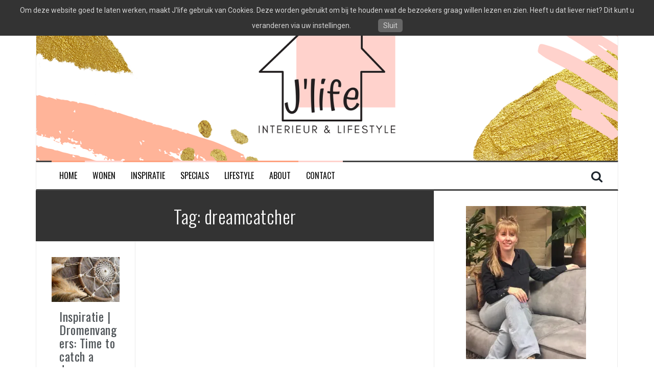

--- FILE ---
content_type: text/html; charset=UTF-8
request_url: https://www.jlife.nl/tag/dreamcatcher/
body_size: 66527
content:
<!DOCTYPE html>
<html lang="nl-NL">
<head>
<meta charset="UTF-8">
<meta name="viewport" content="width=device-width, initial-scale=1">
<link rel="profile" href="https://gmpg.org/xfn/11">
<link rel="pingback" href="https://www.jlife.nl/xmlrpc.php">

<meta name='robots' content='index, follow, max-image-preview:large, max-snippet:-1, max-video-preview:-1' />
	<style>img:is([sizes="auto" i], [sizes^="auto," i]) { contain-intrinsic-size: 3000px 1500px }</style>
	
	<!-- This site is optimized with the Yoast SEO plugin v26.8 - https://yoast.com/product/yoast-seo-wordpress/ -->
	<title>dreamcatcher Archieven -</title>
	<link rel="canonical" href="https://www.jlife.nl/tag/dreamcatcher/" />
	<meta property="og:locale" content="nl_NL" />
	<meta property="og:type" content="article" />
	<meta property="og:title" content="dreamcatcher Archieven -" />
	<meta property="og:url" content="https://www.jlife.nl/tag/dreamcatcher/" />
	<meta name="twitter:card" content="summary_large_image" />
	<meta name="twitter:site" content="@jlifeblog" />
	<script type="application/ld+json" class="yoast-schema-graph">{"@context":"https://schema.org","@graph":[{"@type":"CollectionPage","@id":"https://www.jlife.nl/tag/dreamcatcher/","url":"https://www.jlife.nl/tag/dreamcatcher/","name":"dreamcatcher Archieven -","isPartOf":{"@id":"https://www.jlife.nl/#website"},"primaryImageOfPage":{"@id":"https://www.jlife.nl/tag/dreamcatcher/#primaryimage"},"image":{"@id":"https://www.jlife.nl/tag/dreamcatcher/#primaryimage"},"thumbnailUrl":"https://i0.wp.com/www.jlife.nl/wp-content/uploads/2016/07/dreamcatcher.jpg?fit=717%2C472&ssl=1","breadcrumb":{"@id":"https://www.jlife.nl/tag/dreamcatcher/#breadcrumb"},"inLanguage":"nl-NL"},{"@type":"ImageObject","inLanguage":"nl-NL","@id":"https://www.jlife.nl/tag/dreamcatcher/#primaryimage","url":"https://i0.wp.com/www.jlife.nl/wp-content/uploads/2016/07/dreamcatcher.jpg?fit=717%2C472&ssl=1","contentUrl":"https://i0.wp.com/www.jlife.nl/wp-content/uploads/2016/07/dreamcatcher.jpg?fit=717%2C472&ssl=1","width":717,"height":472},{"@type":"BreadcrumbList","@id":"https://www.jlife.nl/tag/dreamcatcher/#breadcrumb","itemListElement":[{"@type":"ListItem","position":1,"name":"Home","item":"https://www.jlife.nl/"},{"@type":"ListItem","position":2,"name":"dreamcatcher"}]},{"@type":"WebSite","@id":"https://www.jlife.nl/#website","url":"https://www.jlife.nl/","name":"","description":"","potentialAction":[{"@type":"SearchAction","target":{"@type":"EntryPoint","urlTemplate":"https://www.jlife.nl/?s={search_term_string}"},"query-input":{"@type":"PropertyValueSpecification","valueRequired":true,"valueName":"search_term_string"}}],"inLanguage":"nl-NL"}]}</script>
	<!-- / Yoast SEO plugin. -->


<link rel='dns-prefetch' href='//secure.gravatar.com' />
<link rel='dns-prefetch' href='//stats.wp.com' />
<link rel='dns-prefetch' href='//fonts.googleapis.com' />
<link rel='dns-prefetch' href='//cdn.openshareweb.com' />
<link rel='dns-prefetch' href='//cdn.shareaholic.net' />
<link rel='dns-prefetch' href='//www.shareaholic.net' />
<link rel='dns-prefetch' href='//analytics.shareaholic.com' />
<link rel='dns-prefetch' href='//recs.shareaholic.com' />
<link rel='dns-prefetch' href='//partner.shareaholic.com' />
<link rel='dns-prefetch' href='//v0.wordpress.com' />
<link rel='dns-prefetch' href='//widgets.wp.com' />
<link rel='dns-prefetch' href='//s0.wp.com' />
<link rel='dns-prefetch' href='//0.gravatar.com' />
<link rel='dns-prefetch' href='//1.gravatar.com' />
<link rel='dns-prefetch' href='//2.gravatar.com' />
<link rel='preconnect' href='//i0.wp.com' />
<link rel='preconnect' href='//c0.wp.com' />
<link rel="alternate" type="application/rss+xml" title=" &raquo; feed" href="https://www.jlife.nl/feed/" />
<link rel="alternate" type="application/rss+xml" title=" &raquo; reacties feed" href="https://www.jlife.nl/comments/feed/" />
<link rel="alternate" type="application/rss+xml" title=" &raquo; dreamcatcher tag feed" href="https://www.jlife.nl/tag/dreamcatcher/feed/" />
<!-- Shareaholic - https://www.shareaholic.com -->
<link rel='preload' href='//cdn.shareaholic.net/assets/pub/shareaholic.js' as='script'/>
<script data-no-minify='1' data-cfasync='false'>
_SHR_SETTINGS = {"endpoints":{"local_recs_url":"https:\/\/www.jlife.nl\/wp-admin\/admin-ajax.php?action=shareaholic_permalink_related","ajax_url":"https:\/\/www.jlife.nl\/wp-admin\/admin-ajax.php","share_counts_url":"https:\/\/www.jlife.nl\/wp-admin\/admin-ajax.php?action=shareaholic_share_counts_api"},"site_id":"28d9ab6c886b5294b58734289f96e555"};
</script>
<script data-no-minify='1' data-cfasync='false' src='//cdn.shareaholic.net/assets/pub/shareaholic.js' data-shr-siteid='28d9ab6c886b5294b58734289f96e555' async ></script>

<!-- Shareaholic Content Tags -->
<meta name='shareaholic:language' content='nl-NL' />
<meta name='shareaholic:article_visibility' content='private' />
<meta name='shareaholic:site_id' content='28d9ab6c886b5294b58734289f96e555' />
<meta name='shareaholic:wp_version' content='9.7.13' />

<!-- Shareaholic Content Tags End -->
		<!-- This site uses the Google Analytics by ExactMetrics plugin v8.11.1 - Using Analytics tracking - https://www.exactmetrics.com/ -->
		<!-- Opmerking: ExactMetrics is momenteel niet geconfigureerd op deze site. De site eigenaar moet authenticeren met Google Analytics in de ExactMetrics instellingen scherm. -->
					<!-- No tracking code set -->
				<!-- / Google Analytics by ExactMetrics -->
		<script type="text/javascript">
/* <![CDATA[ */
window._wpemojiSettings = {"baseUrl":"https:\/\/s.w.org\/images\/core\/emoji\/16.0.1\/72x72\/","ext":".png","svgUrl":"https:\/\/s.w.org\/images\/core\/emoji\/16.0.1\/svg\/","svgExt":".svg","source":{"concatemoji":"https:\/\/www.jlife.nl\/wp-includes\/js\/wp-emoji-release.min.js?ver=6.8.3"}};
/*! This file is auto-generated */
!function(s,n){var o,i,e;function c(e){try{var t={supportTests:e,timestamp:(new Date).valueOf()};sessionStorage.setItem(o,JSON.stringify(t))}catch(e){}}function p(e,t,n){e.clearRect(0,0,e.canvas.width,e.canvas.height),e.fillText(t,0,0);var t=new Uint32Array(e.getImageData(0,0,e.canvas.width,e.canvas.height).data),a=(e.clearRect(0,0,e.canvas.width,e.canvas.height),e.fillText(n,0,0),new Uint32Array(e.getImageData(0,0,e.canvas.width,e.canvas.height).data));return t.every(function(e,t){return e===a[t]})}function u(e,t){e.clearRect(0,0,e.canvas.width,e.canvas.height),e.fillText(t,0,0);for(var n=e.getImageData(16,16,1,1),a=0;a<n.data.length;a++)if(0!==n.data[a])return!1;return!0}function f(e,t,n,a){switch(t){case"flag":return n(e,"\ud83c\udff3\ufe0f\u200d\u26a7\ufe0f","\ud83c\udff3\ufe0f\u200b\u26a7\ufe0f")?!1:!n(e,"\ud83c\udde8\ud83c\uddf6","\ud83c\udde8\u200b\ud83c\uddf6")&&!n(e,"\ud83c\udff4\udb40\udc67\udb40\udc62\udb40\udc65\udb40\udc6e\udb40\udc67\udb40\udc7f","\ud83c\udff4\u200b\udb40\udc67\u200b\udb40\udc62\u200b\udb40\udc65\u200b\udb40\udc6e\u200b\udb40\udc67\u200b\udb40\udc7f");case"emoji":return!a(e,"\ud83e\udedf")}return!1}function g(e,t,n,a){var r="undefined"!=typeof WorkerGlobalScope&&self instanceof WorkerGlobalScope?new OffscreenCanvas(300,150):s.createElement("canvas"),o=r.getContext("2d",{willReadFrequently:!0}),i=(o.textBaseline="top",o.font="600 32px Arial",{});return e.forEach(function(e){i[e]=t(o,e,n,a)}),i}function t(e){var t=s.createElement("script");t.src=e,t.defer=!0,s.head.appendChild(t)}"undefined"!=typeof Promise&&(o="wpEmojiSettingsSupports",i=["flag","emoji"],n.supports={everything:!0,everythingExceptFlag:!0},e=new Promise(function(e){s.addEventListener("DOMContentLoaded",e,{once:!0})}),new Promise(function(t){var n=function(){try{var e=JSON.parse(sessionStorage.getItem(o));if("object"==typeof e&&"number"==typeof e.timestamp&&(new Date).valueOf()<e.timestamp+604800&&"object"==typeof e.supportTests)return e.supportTests}catch(e){}return null}();if(!n){if("undefined"!=typeof Worker&&"undefined"!=typeof OffscreenCanvas&&"undefined"!=typeof URL&&URL.createObjectURL&&"undefined"!=typeof Blob)try{var e="postMessage("+g.toString()+"("+[JSON.stringify(i),f.toString(),p.toString(),u.toString()].join(",")+"));",a=new Blob([e],{type:"text/javascript"}),r=new Worker(URL.createObjectURL(a),{name:"wpTestEmojiSupports"});return void(r.onmessage=function(e){c(n=e.data),r.terminate(),t(n)})}catch(e){}c(n=g(i,f,p,u))}t(n)}).then(function(e){for(var t in e)n.supports[t]=e[t],n.supports.everything=n.supports.everything&&n.supports[t],"flag"!==t&&(n.supports.everythingExceptFlag=n.supports.everythingExceptFlag&&n.supports[t]);n.supports.everythingExceptFlag=n.supports.everythingExceptFlag&&!n.supports.flag,n.DOMReady=!1,n.readyCallback=function(){n.DOMReady=!0}}).then(function(){return e}).then(function(){var e;n.supports.everything||(n.readyCallback(),(e=n.source||{}).concatemoji?t(e.concatemoji):e.wpemoji&&e.twemoji&&(t(e.twemoji),t(e.wpemoji)))}))}((window,document),window._wpemojiSettings);
/* ]]> */
</script>
<link rel='stylesheet' id='twb-open-sans-css' href='https://fonts.googleapis.com/css?family=Open+Sans%3A300%2C400%2C500%2C600%2C700%2C800&#038;display=swap&#038;ver=6.8.3' type='text/css' media='all' />
<link rel='stylesheet' id='twb-global-css' href='https://www.jlife.nl/wp-content/plugins/wd-instagram-feed/booster/assets/css/global.css?ver=1.0.0' type='text/css' media='all' />
<style id='wp-emoji-styles-inline-css' type='text/css'>

	img.wp-smiley, img.emoji {
		display: inline !important;
		border: none !important;
		box-shadow: none !important;
		height: 1em !important;
		width: 1em !important;
		margin: 0 0.07em !important;
		vertical-align: -0.1em !important;
		background: none !important;
		padding: 0 !important;
	}
</style>
<link rel='stylesheet' id='wp-block-library-css' href='https://c0.wp.com/c/6.8.3/wp-includes/css/dist/block-library/style.min.css' type='text/css' media='all' />
<style id='classic-theme-styles-inline-css' type='text/css'>
/*! This file is auto-generated */
.wp-block-button__link{color:#fff;background-color:#32373c;border-radius:9999px;box-shadow:none;text-decoration:none;padding:calc(.667em + 2px) calc(1.333em + 2px);font-size:1.125em}.wp-block-file__button{background:#32373c;color:#fff;text-decoration:none}
</style>
<link rel='stylesheet' id='mediaelement-css' href='https://c0.wp.com/c/6.8.3/wp-includes/js/mediaelement/mediaelementplayer-legacy.min.css' type='text/css' media='all' />
<link rel='stylesheet' id='wp-mediaelement-css' href='https://c0.wp.com/c/6.8.3/wp-includes/js/mediaelement/wp-mediaelement.min.css' type='text/css' media='all' />
<style id='jetpack-sharing-buttons-style-inline-css' type='text/css'>
.jetpack-sharing-buttons__services-list{display:flex;flex-direction:row;flex-wrap:wrap;gap:0;list-style-type:none;margin:5px;padding:0}.jetpack-sharing-buttons__services-list.has-small-icon-size{font-size:12px}.jetpack-sharing-buttons__services-list.has-normal-icon-size{font-size:16px}.jetpack-sharing-buttons__services-list.has-large-icon-size{font-size:24px}.jetpack-sharing-buttons__services-list.has-huge-icon-size{font-size:36px}@media print{.jetpack-sharing-buttons__services-list{display:none!important}}.editor-styles-wrapper .wp-block-jetpack-sharing-buttons{gap:0;padding-inline-start:0}ul.jetpack-sharing-buttons__services-list.has-background{padding:1.25em 2.375em}
</style>
<style id='global-styles-inline-css' type='text/css'>
:root{--wp--preset--aspect-ratio--square: 1;--wp--preset--aspect-ratio--4-3: 4/3;--wp--preset--aspect-ratio--3-4: 3/4;--wp--preset--aspect-ratio--3-2: 3/2;--wp--preset--aspect-ratio--2-3: 2/3;--wp--preset--aspect-ratio--16-9: 16/9;--wp--preset--aspect-ratio--9-16: 9/16;--wp--preset--color--black: #000000;--wp--preset--color--cyan-bluish-gray: #abb8c3;--wp--preset--color--white: #ffffff;--wp--preset--color--pale-pink: #f78da7;--wp--preset--color--vivid-red: #cf2e2e;--wp--preset--color--luminous-vivid-orange: #ff6900;--wp--preset--color--luminous-vivid-amber: #fcb900;--wp--preset--color--light-green-cyan: #7bdcb5;--wp--preset--color--vivid-green-cyan: #00d084;--wp--preset--color--pale-cyan-blue: #8ed1fc;--wp--preset--color--vivid-cyan-blue: #0693e3;--wp--preset--color--vivid-purple: #9b51e0;--wp--preset--gradient--vivid-cyan-blue-to-vivid-purple: linear-gradient(135deg,rgba(6,147,227,1) 0%,rgb(155,81,224) 100%);--wp--preset--gradient--light-green-cyan-to-vivid-green-cyan: linear-gradient(135deg,rgb(122,220,180) 0%,rgb(0,208,130) 100%);--wp--preset--gradient--luminous-vivid-amber-to-luminous-vivid-orange: linear-gradient(135deg,rgba(252,185,0,1) 0%,rgba(255,105,0,1) 100%);--wp--preset--gradient--luminous-vivid-orange-to-vivid-red: linear-gradient(135deg,rgba(255,105,0,1) 0%,rgb(207,46,46) 100%);--wp--preset--gradient--very-light-gray-to-cyan-bluish-gray: linear-gradient(135deg,rgb(238,238,238) 0%,rgb(169,184,195) 100%);--wp--preset--gradient--cool-to-warm-spectrum: linear-gradient(135deg,rgb(74,234,220) 0%,rgb(151,120,209) 20%,rgb(207,42,186) 40%,rgb(238,44,130) 60%,rgb(251,105,98) 80%,rgb(254,248,76) 100%);--wp--preset--gradient--blush-light-purple: linear-gradient(135deg,rgb(255,206,236) 0%,rgb(152,150,240) 100%);--wp--preset--gradient--blush-bordeaux: linear-gradient(135deg,rgb(254,205,165) 0%,rgb(254,45,45) 50%,rgb(107,0,62) 100%);--wp--preset--gradient--luminous-dusk: linear-gradient(135deg,rgb(255,203,112) 0%,rgb(199,81,192) 50%,rgb(65,88,208) 100%);--wp--preset--gradient--pale-ocean: linear-gradient(135deg,rgb(255,245,203) 0%,rgb(182,227,212) 50%,rgb(51,167,181) 100%);--wp--preset--gradient--electric-grass: linear-gradient(135deg,rgb(202,248,128) 0%,rgb(113,206,126) 100%);--wp--preset--gradient--midnight: linear-gradient(135deg,rgb(2,3,129) 0%,rgb(40,116,252) 100%);--wp--preset--font-size--small: 13px;--wp--preset--font-size--medium: 20px;--wp--preset--font-size--large: 36px;--wp--preset--font-size--x-large: 42px;--wp--preset--spacing--20: 0.44rem;--wp--preset--spacing--30: 0.67rem;--wp--preset--spacing--40: 1rem;--wp--preset--spacing--50: 1.5rem;--wp--preset--spacing--60: 2.25rem;--wp--preset--spacing--70: 3.38rem;--wp--preset--spacing--80: 5.06rem;--wp--preset--shadow--natural: 6px 6px 9px rgba(0, 0, 0, 0.2);--wp--preset--shadow--deep: 12px 12px 50px rgba(0, 0, 0, 0.4);--wp--preset--shadow--sharp: 6px 6px 0px rgba(0, 0, 0, 0.2);--wp--preset--shadow--outlined: 6px 6px 0px -3px rgba(255, 255, 255, 1), 6px 6px rgba(0, 0, 0, 1);--wp--preset--shadow--crisp: 6px 6px 0px rgba(0, 0, 0, 1);}:where(.is-layout-flex){gap: 0.5em;}:where(.is-layout-grid){gap: 0.5em;}body .is-layout-flex{display: flex;}.is-layout-flex{flex-wrap: wrap;align-items: center;}.is-layout-flex > :is(*, div){margin: 0;}body .is-layout-grid{display: grid;}.is-layout-grid > :is(*, div){margin: 0;}:where(.wp-block-columns.is-layout-flex){gap: 2em;}:where(.wp-block-columns.is-layout-grid){gap: 2em;}:where(.wp-block-post-template.is-layout-flex){gap: 1.25em;}:where(.wp-block-post-template.is-layout-grid){gap: 1.25em;}.has-black-color{color: var(--wp--preset--color--black) !important;}.has-cyan-bluish-gray-color{color: var(--wp--preset--color--cyan-bluish-gray) !important;}.has-white-color{color: var(--wp--preset--color--white) !important;}.has-pale-pink-color{color: var(--wp--preset--color--pale-pink) !important;}.has-vivid-red-color{color: var(--wp--preset--color--vivid-red) !important;}.has-luminous-vivid-orange-color{color: var(--wp--preset--color--luminous-vivid-orange) !important;}.has-luminous-vivid-amber-color{color: var(--wp--preset--color--luminous-vivid-amber) !important;}.has-light-green-cyan-color{color: var(--wp--preset--color--light-green-cyan) !important;}.has-vivid-green-cyan-color{color: var(--wp--preset--color--vivid-green-cyan) !important;}.has-pale-cyan-blue-color{color: var(--wp--preset--color--pale-cyan-blue) !important;}.has-vivid-cyan-blue-color{color: var(--wp--preset--color--vivid-cyan-blue) !important;}.has-vivid-purple-color{color: var(--wp--preset--color--vivid-purple) !important;}.has-black-background-color{background-color: var(--wp--preset--color--black) !important;}.has-cyan-bluish-gray-background-color{background-color: var(--wp--preset--color--cyan-bluish-gray) !important;}.has-white-background-color{background-color: var(--wp--preset--color--white) !important;}.has-pale-pink-background-color{background-color: var(--wp--preset--color--pale-pink) !important;}.has-vivid-red-background-color{background-color: var(--wp--preset--color--vivid-red) !important;}.has-luminous-vivid-orange-background-color{background-color: var(--wp--preset--color--luminous-vivid-orange) !important;}.has-luminous-vivid-amber-background-color{background-color: var(--wp--preset--color--luminous-vivid-amber) !important;}.has-light-green-cyan-background-color{background-color: var(--wp--preset--color--light-green-cyan) !important;}.has-vivid-green-cyan-background-color{background-color: var(--wp--preset--color--vivid-green-cyan) !important;}.has-pale-cyan-blue-background-color{background-color: var(--wp--preset--color--pale-cyan-blue) !important;}.has-vivid-cyan-blue-background-color{background-color: var(--wp--preset--color--vivid-cyan-blue) !important;}.has-vivid-purple-background-color{background-color: var(--wp--preset--color--vivid-purple) !important;}.has-black-border-color{border-color: var(--wp--preset--color--black) !important;}.has-cyan-bluish-gray-border-color{border-color: var(--wp--preset--color--cyan-bluish-gray) !important;}.has-white-border-color{border-color: var(--wp--preset--color--white) !important;}.has-pale-pink-border-color{border-color: var(--wp--preset--color--pale-pink) !important;}.has-vivid-red-border-color{border-color: var(--wp--preset--color--vivid-red) !important;}.has-luminous-vivid-orange-border-color{border-color: var(--wp--preset--color--luminous-vivid-orange) !important;}.has-luminous-vivid-amber-border-color{border-color: var(--wp--preset--color--luminous-vivid-amber) !important;}.has-light-green-cyan-border-color{border-color: var(--wp--preset--color--light-green-cyan) !important;}.has-vivid-green-cyan-border-color{border-color: var(--wp--preset--color--vivid-green-cyan) !important;}.has-pale-cyan-blue-border-color{border-color: var(--wp--preset--color--pale-cyan-blue) !important;}.has-vivid-cyan-blue-border-color{border-color: var(--wp--preset--color--vivid-cyan-blue) !important;}.has-vivid-purple-border-color{border-color: var(--wp--preset--color--vivid-purple) !important;}.has-vivid-cyan-blue-to-vivid-purple-gradient-background{background: var(--wp--preset--gradient--vivid-cyan-blue-to-vivid-purple) !important;}.has-light-green-cyan-to-vivid-green-cyan-gradient-background{background: var(--wp--preset--gradient--light-green-cyan-to-vivid-green-cyan) !important;}.has-luminous-vivid-amber-to-luminous-vivid-orange-gradient-background{background: var(--wp--preset--gradient--luminous-vivid-amber-to-luminous-vivid-orange) !important;}.has-luminous-vivid-orange-to-vivid-red-gradient-background{background: var(--wp--preset--gradient--luminous-vivid-orange-to-vivid-red) !important;}.has-very-light-gray-to-cyan-bluish-gray-gradient-background{background: var(--wp--preset--gradient--very-light-gray-to-cyan-bluish-gray) !important;}.has-cool-to-warm-spectrum-gradient-background{background: var(--wp--preset--gradient--cool-to-warm-spectrum) !important;}.has-blush-light-purple-gradient-background{background: var(--wp--preset--gradient--blush-light-purple) !important;}.has-blush-bordeaux-gradient-background{background: var(--wp--preset--gradient--blush-bordeaux) !important;}.has-luminous-dusk-gradient-background{background: var(--wp--preset--gradient--luminous-dusk) !important;}.has-pale-ocean-gradient-background{background: var(--wp--preset--gradient--pale-ocean) !important;}.has-electric-grass-gradient-background{background: var(--wp--preset--gradient--electric-grass) !important;}.has-midnight-gradient-background{background: var(--wp--preset--gradient--midnight) !important;}.has-small-font-size{font-size: var(--wp--preset--font-size--small) !important;}.has-medium-font-size{font-size: var(--wp--preset--font-size--medium) !important;}.has-large-font-size{font-size: var(--wp--preset--font-size--large) !important;}.has-x-large-font-size{font-size: var(--wp--preset--font-size--x-large) !important;}
:where(.wp-block-post-template.is-layout-flex){gap: 1.25em;}:where(.wp-block-post-template.is-layout-grid){gap: 1.25em;}
:where(.wp-block-columns.is-layout-flex){gap: 2em;}:where(.wp-block-columns.is-layout-grid){gap: 2em;}
:root :where(.wp-block-pullquote){font-size: 1.5em;line-height: 1.6;}
</style>
<link rel='stylesheet' id='crafty-social-buttons-styles-css' href='https://www.jlife.nl/wp-content/plugins/crafty-social-buttons/css/public.min.css?ver=1.5.3' type='text/css' media='all' />
<link rel='stylesheet' id='pzz-public-css' href='https://www.jlife.nl/wp-content/plugins/linkpizza-manager/public/css/pzz-public.css?ver=5.5.3' type='text/css' media='all' />
<link rel='stylesheet' id='pronamic_cookie_style-css' href='https://www.jlife.nl/wp-content/plugins/pronamic-cookies/assets/pronamic-cookie-law-style.css?ver=6.8.3' type='text/css' media='all' />
<link rel='stylesheet' id='flymag-bootstrap-css' href='https://www.jlife.nl/wp-content/themes/flymag/bootstrap/css/bootstrap.min.css?ver=1' type='text/css' media='all' />
<link rel='stylesheet' id='flymag-body-fonts-css' href='//fonts.googleapis.com/css?family=Roboto%3A400%2C400italic%2C700%2C700italic&#038;ver=6.8.3' type='text/css' media='all' />
<link rel='stylesheet' id='flymag-headings-fonts-css' href='//fonts.googleapis.com/css?family=Oswald%3A400%2C300%2C700&#038;ver=6.8.3' type='text/css' media='all' />
<link rel='stylesheet' id='flymag-style-css' href='https://www.jlife.nl/wp-content/themes/flymag/style.css?ver=6.8.3' type='text/css' media='all' />
<style id='flymag-style-inline-css' type='text/css'>
.social-navigation li:hover > a::before, a, a:hover, a:focus, a:active { color:#ffa280}
.custom-menu-item-1:hover, .custom-menu-item-1 .sub-menu, .ticker-info, button, .button, input[type="button"], input[type="reset"], input[type="submit"] { background-color:#ffa280}
.custom-menu-item-1 { border-color:#ffa280}
.custom-menu-item-2:hover, .custom-menu-item-2 .sub-menu { background-color:#ffd2cc}
.custom-menu-item-2 { border-color:#ffd2cc}
.custom-menu-item-3:hover, .custom-menu-item-3 .sub-menu { background-color:#ffa280}
.custom-menu-item-3 { border-color:#ffa280}
.custom-menu-item-4:hover, .custom-menu-item-4 .sub-menu { background-color:#ffd2cc}
.custom-menu-item-4 { border-color:#ffd2cc}
.custom-menu-item-0:hover, .custom-menu-item-0 .sub-menu { background-color:#ffa280}
.custom-menu-item-0 { border-color:#ffa280}
.site-branding { background-color:}
.news-ticker { background-color:#ffa280}
.site-title a, .site-title a:hover { color:#000000}
.site-description { color:#000000}
.main-navigation a, .main-navigation li::before { color:#0a0a0a}
body { color:#000000}
.widget-area .widget, .widget-area .widget a { color:#000000}
.site-footer, .footer-widget-area { background-color:#ffffff}
.site-branding { padding:150px 30px; }

</style>
<link rel='stylesheet' id='flymag-font-awesome-css' href='https://www.jlife.nl/wp-content/themes/flymag/fonts/font-awesome.min.css?ver=6.8.3' type='text/css' media='all' />
<link rel='stylesheet' id='jetpack_likes-css' href='https://c0.wp.com/p/jetpack/15.4/modules/likes/style.css' type='text/css' media='all' />
<style id='jetpack_facebook_likebox-inline-css' type='text/css'>
.widget_facebook_likebox {
	overflow: hidden;
}

</style>
<script type="text/javascript" src="https://c0.wp.com/c/6.8.3/wp-includes/js/jquery/jquery.min.js" id="jquery-core-js"></script>
<script type="text/javascript" src="https://c0.wp.com/c/6.8.3/wp-includes/js/jquery/jquery-migrate.min.js" id="jquery-migrate-js"></script>
<script type="text/javascript" src="https://www.jlife.nl/wp-content/plugins/wd-instagram-feed/booster/assets/js/circle-progress.js?ver=1.2.2" id="twb-circle-js"></script>
<script type="text/javascript" id="twb-global-js-extra">
/* <![CDATA[ */
var twb = {"nonce":"8c5f65f55a","ajax_url":"https:\/\/www.jlife.nl\/wp-admin\/admin-ajax.php","plugin_url":"https:\/\/www.jlife.nl\/wp-content\/plugins\/wd-instagram-feed\/booster","href":"https:\/\/www.jlife.nl\/wp-admin\/admin.php?page=twb_instagram-feed"};
var twb = {"nonce":"8c5f65f55a","ajax_url":"https:\/\/www.jlife.nl\/wp-admin\/admin-ajax.php","plugin_url":"https:\/\/www.jlife.nl\/wp-content\/plugins\/wd-instagram-feed\/booster","href":"https:\/\/www.jlife.nl\/wp-admin\/admin.php?page=twb_instagram-feed"};
/* ]]> */
</script>
<script type="text/javascript" src="https://www.jlife.nl/wp-content/plugins/wd-instagram-feed/booster/assets/js/global.js?ver=1.0.0" id="twb-global-js"></script>
<script type="text/javascript" id="pronamic_cookie_js-js-extra">
/* <![CDATA[ */
var Pronamic_Cookies_Vars = {"cookie":{"path":"\/","expires":"Tue, 26 Jan 2027 05:56:32 GMT"}};
/* ]]> */
</script>
<script type="text/javascript" src="https://www.jlife.nl/wp-content/plugins/pronamic-cookies/assets/pronamic-cookie-law.js?ver=6.8.3" id="pronamic_cookie_js-js"></script>
<script type="text/javascript" src="https://www.jlife.nl/wp-content/themes/flymag/js/jquery.fitvids.js?ver=1" id="flymag-fitvids-js"></script>
<script type="text/javascript" src="https://www.jlife.nl/wp-content/themes/flymag/js/jquery.slicknav.min.js?ver=1" id="flymag-slicknav-js"></script>
<script type="text/javascript" src="https://www.jlife.nl/wp-content/themes/flymag/js/imagesloaded.pkgd.min.js?ver=1" id="flymag-imagesloaded-js"></script>
<script type="text/javascript" src="https://www.jlife.nl/wp-content/themes/flymag/js/masonry-init.js?ver=1" id="flymag-masonry-init-js"></script>
<script type="text/javascript" src="https://www.jlife.nl/wp-content/themes/flymag/js/jquery.easy-ticker.min.js?ver=1" id="flymag-ticker-js"></script>
<script type="text/javascript" src="https://www.jlife.nl/wp-content/themes/flymag/js/wow.min.js?ver=1" id="flymag-animations-js"></script>
<script type="text/javascript" src="https://www.jlife.nl/wp-content/themes/flymag/js/scripts.js?ver=1" id="flymag-scripts-js"></script>
<script type="text/javascript" src="https://www.jlife.nl/wp-content/themes/flymag/js/owl.carousel.min.js?ver=1" id="flymag-owl-script-js"></script>
<script type="text/javascript" id="flymag-slider-init-js-extra">
/* <![CDATA[ */
var sliderOptions = {"slideshowspeed":"4000"};
/* ]]> */
</script>
<script type="text/javascript" src="https://www.jlife.nl/wp-content/themes/flymag/js/slider-init.js?ver=1" id="flymag-slider-init-js"></script>
<link rel="https://api.w.org/" href="https://www.jlife.nl/wp-json/" /><link rel="alternate" title="JSON" type="application/json" href="https://www.jlife.nl/wp-json/wp/v2/tags/776" /><link rel="EditURI" type="application/rsd+xml" title="RSD" href="https://www.jlife.nl/xmlrpc.php?rsd" />

<meta name="26ca556511888eb" content="5b9d01074c8dcc36ca6c5e31a2168368" />
<meta name="p:domain_verify" content="9a31f48152f444612bbb83b717124cd0"/>		
		<script>
						
			
			
			(function(p,z,Z){
				z=p.createElement("script");z.async=1;
				z.src="//pzz.io/pzz.js?uid=50510&host="+p.domain;
				(p.head||p.documentElement).insertBefore(z,Z);
			})(document);
		</script>
			<style>img#wpstats{display:none}</style>
		<!--[if lt IE 9]>
<script src="https://www.jlife.nl/wp-content/themes/flymag/js/html5shiv.js"></script>
<![endif]-->

			<style type="text/css">
				.site-branding {
					background: url(https://www.jlife.nl/wp-content/uploads/2021/09/header-neqw.png) no-repeat;
					background-position: center;
					background-size: cover;
				}
			</style>
		<style type="text/css" id="custom-background-css">
body.custom-background { background-color: #ffffff; }
</style>
	<link rel="icon" href="https://i0.wp.com/www.jlife.nl/wp-content/uploads/2021/09/cropped-Jlife.png?fit=32%2C32&#038;ssl=1" sizes="32x32" />
<link rel="icon" href="https://i0.wp.com/www.jlife.nl/wp-content/uploads/2021/09/cropped-Jlife.png?fit=192%2C192&#038;ssl=1" sizes="192x192" />
<link rel="apple-touch-icon" href="https://i0.wp.com/www.jlife.nl/wp-content/uploads/2021/09/cropped-Jlife.png?fit=180%2C180&#038;ssl=1" />
<meta name="msapplication-TileImage" content="https://i0.wp.com/www.jlife.nl/wp-content/uploads/2021/09/cropped-Jlife.png?fit=270%2C270&#038;ssl=1" />
		<style type="text/css" id="wp-custom-css">
			/*
Welkom bij aangepast CSS.

Om te zien hoe CSS in elkaar steekt, ga je naar http://wp.me/PEmnE-Bt
*/
(function(p,z,Z) {
}		</style>
		</head>

<body data-rsssl=1 class="archive tag tag-dreamcatcher tag-776 custom-background wp-theme-flymag">
<div id="page" class="hfeed site">
	<a class="skip-link screen-reader-text" href="#content">Spring naar inhoud</a>

	
	<header id="masthead" class="site-header container clearfix" role="banner">
		<div class="site-branding clearfix">
							<h1 class="site-title"><a href="https://www.jlife.nl/" rel="home"></a></h1>
				<h2 class="site-description"></h2>
					</div>
		<nav id="site-navigation" class="main-navigation" role="navigation">
			<div class="menu-home-container"><ul id="menu-home" class="menu"><li id="menu-item-1305" class="menu-item menu-item-type-custom menu-item-object-custom menu-item-1305 custom-menu-item-1"><a href="https://jlife.nl">Home</a></li>
<li id="menu-item-133" class="menu-item menu-item-type-taxonomy menu-item-object-category menu-item-has-children menu-item-133 custom-menu-item-2"><a href="https://www.jlife.nl/category/wonen/">Wonen</a>
<ul class="sub-menu">
	<li id="menu-item-6540" class="menu-item menu-item-type-taxonomy menu-item-object-category menu-item-6540"><a href="https://www.jlife.nl/category/nieuwe-collecties/">Nieuwe collecties</a></li>
	<li id="menu-item-1873" class="menu-item menu-item-type-taxonomy menu-item-object-category menu-item-1873"><a href="https://www.jlife.nl/category/woonnieuws/">Woonnieuws</a></li>
	<li id="menu-item-1872" class="menu-item menu-item-type-taxonomy menu-item-object-category menu-item-1872"><a href="https://www.jlife.nl/category/woontrends/">Woontrends</a></li>
</ul>
</li>
<li id="menu-item-75" class="menu-item menu-item-type-taxonomy menu-item-object-category menu-item-has-children menu-item-75 custom-menu-item-3"><a href="https://www.jlife.nl/category/inspiratie/">Inspiratie</a>
<ul class="sub-menu">
	<li id="menu-item-6541" class="menu-item menu-item-type-taxonomy menu-item-object-category menu-item-6541"><a href="https://www.jlife.nl/category/binnenkijken/">Binnenkijken</a></li>
	<li id="menu-item-6544" class="menu-item menu-item-type-taxonomy menu-item-object-category menu-item-6544"><a href="https://www.jlife.nl/category/inspiratie/">Alle Inspiratie</a></li>
</ul>
</li>
<li id="menu-item-208" class="menu-item menu-item-type-taxonomy menu-item-object-category menu-item-has-children menu-item-208 custom-menu-item-4"><a href="https://www.jlife.nl/category/specials/">Specials</a>
<ul class="sub-menu">
	<li id="menu-item-6545" class="menu-item menu-item-type-taxonomy menu-item-object-category menu-item-6545"><a href="https://www.jlife.nl/category/gastblog/">Gastblogs</a></li>
	<li id="menu-item-6546" class="menu-item menu-item-type-taxonomy menu-item-object-category menu-item-6546"><a href="https://www.jlife.nl/category/review/">Review</a></li>
	<li id="menu-item-1693" class="menu-item menu-item-type-taxonomy menu-item-object-category menu-item-1693"><a href="https://www.jlife.nl/category/vondsten/">Vondsten</a></li>
	<li id="menu-item-6550" class="menu-item menu-item-type-taxonomy menu-item-object-category menu-item-6550"><a href="https://www.jlife.nl/category/specials/">Alle Specials</a></li>
</ul>
</li>
<li id="menu-item-344" class="menu-item menu-item-type-taxonomy menu-item-object-category menu-item-344 custom-menu-item-0"><a href="https://www.jlife.nl/category/lifestyle/">Lifestyle</a></li>
<li id="menu-item-9" class="menu-item menu-item-type-post_type menu-item-object-page menu-item-9 custom-menu-item-1"><a href="https://www.jlife.nl/about/">About</a></li>
<li id="menu-item-3105" class="menu-item menu-item-type-post_type menu-item-object-page menu-item-3105 custom-menu-item-2"><a href="https://www.jlife.nl/contact/">Contact</a></li>
</ul></div>			<span class="search-toggle"><i class="fa fa-search"></i></span>
			
<div class="search-wrapper">
	<form role="search" method="get" class="flymag-search-form" action="https://www.jlife.nl/">
		<span class="search-close"><i class="fa fa-times"></i></span>
		<label>
			<span class="screen-reader-text">Zoeken naar:</span>
			<input type="search" class="search-field" placeholder="Type en selecteer enter" value="" name="s" title="Zoek naar:" />
		</label>
	</form>
</div>
	
		</nav><!-- #site-navigation -->
		<nav class="mobile-nav"></nav>
	</header><!-- #masthead -->

	<div id="content" class="site-content container clearfix">
	
		
	<div id="primary" class="content-area ">
		<main id="main" class="site-main" role="main">

		
			<header class="page-header">
				<h1 class="page-title">Tag: <span>dreamcatcher</span></h1>			</header><!-- .page-header -->

						<div class="home-wrapper home-masonry">
			
				
<article id="post-2656" class="clearfix post-2656 post type-post status-publish format-standard has-post-thumbnail hentry category-inspiratie category-uitgelicht tag-dreamcatcher tag-dromenvangers tag-inspiratie tag-inspiration tag-interieur tag-interieur-inspiratie tag-interior tag-interior-inspiration tag-wonen tag-wooninspiratie">

			<div class="entry-thumb col-md-4">
			<a href="https://www.jlife.nl/inspiratie-dromenvangers-time-to-catch-a-dream/" title="Inspiratie | Dromenvangers: Time to catch a dream" >
				<img width="717" height="472" src="https://i0.wp.com/www.jlife.nl/wp-content/uploads/2016/07/dreamcatcher.jpg?fit=717%2C472&amp;ssl=1" class="attachment-entry-thumb size-entry-thumb wp-post-image" alt="" decoding="async" fetchpriority="high" srcset="https://i0.wp.com/www.jlife.nl/wp-content/uploads/2016/07/dreamcatcher.jpg?w=717&amp;ssl=1 717w, https://i0.wp.com/www.jlife.nl/wp-content/uploads/2016/07/dreamcatcher.jpg?resize=150%2C99&amp;ssl=1 150w, https://i0.wp.com/www.jlife.nl/wp-content/uploads/2016/07/dreamcatcher.jpg?resize=300%2C197&amp;ssl=1 300w" sizes="(max-width: 717px) 100vw, 717px" data-attachment-id="2658" data-permalink="https://www.jlife.nl/inspiratie-dromenvangers-time-to-catch-a-dream/dreamcatcher/" data-orig-file="https://i0.wp.com/www.jlife.nl/wp-content/uploads/2016/07/dreamcatcher.jpg?fit=717%2C472&amp;ssl=1" data-orig-size="717,472" data-comments-opened="1" data-image-meta="{&quot;aperture&quot;:&quot;0&quot;,&quot;credit&quot;:&quot;&quot;,&quot;camera&quot;:&quot;&quot;,&quot;caption&quot;:&quot;&quot;,&quot;created_timestamp&quot;:&quot;0&quot;,&quot;copyright&quot;:&quot;&quot;,&quot;focal_length&quot;:&quot;0&quot;,&quot;iso&quot;:&quot;0&quot;,&quot;shutter_speed&quot;:&quot;0&quot;,&quot;title&quot;:&quot;&quot;,&quot;orientation&quot;:&quot;1&quot;}" data-image-title="dromenvangers" data-image-description="" data-image-caption="" data-medium-file="https://i0.wp.com/www.jlife.nl/wp-content/uploads/2016/07/dreamcatcher.jpg?fit=300%2C197&amp;ssl=1" data-large-file="https://i0.wp.com/www.jlife.nl/wp-content/uploads/2016/07/dreamcatcher.jpg?fit=717%2C472&amp;ssl=1" />			</a>			
		</div>
			
	<div class="post-wrapper col-md-8">
		<header class="entry-header">
			<h1 class="entry-title"><a href="https://www.jlife.nl/inspiratie-dromenvangers-time-to-catch-a-dream/" rel="bookmark">Inspiratie | Dromenvangers: Time to catch a dream</a></h1>
						<div class="entry-meta">
				<span class="posted-on"><i class="fa fa-calendar"></i> <a href="https://www.jlife.nl/inspiratie-dromenvangers-time-to-catch-a-dream/" rel="bookmark"><time class="entry-date published" datetime="2016-07-03T16:30:32+02:00">3 juli 2016</time><time class="updated" datetime="2016-07-03T16:22:40+02:00">3 juli 2016</time></a></span><span class="byline"> <i class="fa fa-user"></i> <span class="author vcard"><a class="url fn n" href="https://www.jlife.nl/author/jlife/">Jlife</a></span></span>			</div><!-- .entry-meta -->
					</header><!-- .entry-header -->

		<div class="entry-content">
			<div style='display:none;' class='shareaholic-canvas' data-app='share_buttons' data-title='Inspiratie | Dromenvangers: Time to catch a dream' data-link='https://www.jlife.nl/inspiratie-dromenvangers-time-to-catch-a-dream/' data-app-id-name='category_above_content'></div><p>Jaren geleden kon je er niet om heen als je op de markt liep. De kraampjes die bijna explodeerden van [&hellip;]</p>
<div style='display:none;' class='shareaholic-canvas' data-app='share_buttons' data-title='Inspiratie | Dromenvangers: Time to catch a dream' data-link='https://www.jlife.nl/inspiratie-dromenvangers-time-to-catch-a-dream/' data-app-id-name='category_below_content'></div><div style='display:none;' class='shareaholic-canvas' data-app='recommendations' data-title='Inspiratie | Dromenvangers: Time to catch a dream' data-link='https://www.jlife.nl/inspiratie-dromenvangers-time-to-catch-a-dream/' data-app-id-name='category_below_content'></div>					</div><!-- .entry-content -->

			</div>
</article><!-- #post-## -->

						</div>

			
		
		</main><!-- #main -->
	</div><!-- #primary -->


<div id="secondary" class="widget-area" role="complementary">
	<aside id="block-7" class="widget widget_block widget_media_image">
<div class="wp-block-image"><figure class="aligncenter size-full is-resized"><img loading="lazy" decoding="async" src="https://www.jlife.nl/wp-content/uploads/2021/09/Jlife-Janet-2.jpg" alt="" class="wp-image-6482" width="235" height="300" srcset="https://i0.wp.com/www.jlife.nl/wp-content/uploads/2021/09/Jlife-Janet-2.jpg?w=498&amp;ssl=1 498w, https://i0.wp.com/www.jlife.nl/wp-content/uploads/2021/09/Jlife-Janet-2.jpg?resize=235%2C300&amp;ssl=1 235w, https://i0.wp.com/www.jlife.nl/wp-content/uploads/2021/09/Jlife-Janet-2.jpg?resize=117%2C150&amp;ssl=1 117w" sizes="auto, (max-width: 235px) 100vw, 235px" /></figure></div>
</aside><aside id="block-8" class="widget widget_block widget_text">
<p>Hoi, en leuk dat je een kijkje komt nemen op J'life! Ik ben Janet, en gek op alles wat met interieur te maken heeft! Hier lees je de laatste woontrends, de leukste inspiratie, en een tikkeltje lifestyle! Benieuwd naar mijn verhaal?&nbsp;<a href="https://jlife.nl/about/">Take a peek</a>!</p>
</aside><aside id="crafty-social-buttons_widget-3" class="widget widget_crafty-social-buttons_widget"><div class="crafty-social-buttons crafty-social-link-buttons crafty-social-buttons-size-3 crafty-social-buttons-align-center crafty-social-buttons-caption-inline-block"><span class="crafty-social-caption">Volg J'life op:</span><ul class="crafty-social-buttons-list"><li><a href="https://www.facebook.com/jlifeblog/" class="crafty-social-button csb-facebook hover-none" title="Facebook" target="_blank"><img  class="crafty-social-button-image" alt="Facebook" width="32" height="32" src="https://www.jlife.nl/wp-content/plugins/crafty-social-buttons/buttons/somacro/facebook.png" /></a></li><li><a href="http://pinterest.com/jlifeblog" class="crafty-social-button csb-pinterest hover-none" title="Pinterest" target="_blank"><img  class="crafty-social-button-image" alt="Pinterest" width="32" height="32" src="https://www.jlife.nl/wp-content/plugins/crafty-social-buttons/buttons/somacro/pinterest.png" /></a></li><li><a href="http://instagram.com/jlifeblog" class="crafty-social-button csb-instagram hover-none" title="Instagram" target="_blank"><img  class="crafty-social-button-image" alt="Instagram" width="32" height="32" src="https://www.jlife.nl/wp-content/plugins/crafty-social-buttons/buttons/somacro/instagram.png" /></a></li><li><a href="http://feeds.feedburner.com/J-lifeblog" class="crafty-social-button csb-rss hover-none" title="Subscribe via RSS" target="_blank"><img  class="crafty-social-button-image" alt="Subscribe via RSS" width="32" height="32" src="https://www.jlife.nl/wp-content/plugins/crafty-social-buttons/buttons/somacro/rss.png" /></a></li></ul></div></aside><aside id="block-9" class="widget widget_block"><center><a class="blsdk-follow" href="https://www.bloglovin.com/blogs/welkom-14363847" target="_blank" data-blsdk-type="button">Follow</a><script>(function(d, s, id) {var js, fjs = d.getElementsByTagName(s)[0];if (d.getElementById(id)) return;js = d.createElement(s);js.id = id;js.src = "https://widget.bloglovin.com/assets/widget/loader.js";fjs.parentNode.insertBefore(js, fjs);}(document, "script", "bloglovin-sdk"))</script></center></aside><aside id="block-12" class="widget widget_block"><script type="text/javascript">
	(function(){
		var d = document, wid = 'tt-' + parseInt(Math.random() * 9999999).toString(16), se = d.getElementsByTagName('script'), se_f = se[0], se_l = se[se.length - 1], tt = d.createElement('script'), w = d.createElement('div');
		w.id = wid; se_l.parentNode.insertBefore(w, se_l); tt.type = 'text/javascript', tt.async = true, tt.src = 'https://rotator.tradetracker.net/?r=93485&t=js&wid=' + wid; se_f.parentNode.insertBefore(tt, se_f);
	})();
</script></aside><aside id="block-5" class="widget widget_block widget_text">
<p></p>
</aside></div><!-- #secondary -->

	</div><!-- #content -->
			
<div id="sidebar-footer" class="footer-widget-area clearfix" role="complementary">
	<div class="container">
							<div class="sidebar-column col-md-4 col-sm-4">
				<aside id="nav_menu-4" class="widget widget_nav_menu"><h3 class="widget-title">Menu</h3><div class="menu-home-container"><ul id="menu-home-1" class="menu"><li class="menu-item menu-item-type-custom menu-item-object-custom menu-item-1305"><a href="https://jlife.nl">Home</a></li>
<li class="menu-item menu-item-type-taxonomy menu-item-object-category menu-item-has-children menu-item-133"><a href="https://www.jlife.nl/category/wonen/">Wonen</a>
<ul class="sub-menu">
	<li class="menu-item menu-item-type-taxonomy menu-item-object-category menu-item-6540"><a href="https://www.jlife.nl/category/nieuwe-collecties/">Nieuwe collecties</a></li>
	<li class="menu-item menu-item-type-taxonomy menu-item-object-category menu-item-1873"><a href="https://www.jlife.nl/category/woonnieuws/">Woonnieuws</a></li>
	<li class="menu-item menu-item-type-taxonomy menu-item-object-category menu-item-1872"><a href="https://www.jlife.nl/category/woontrends/">Woontrends</a></li>
</ul>
</li>
<li class="menu-item menu-item-type-taxonomy menu-item-object-category menu-item-has-children menu-item-75"><a href="https://www.jlife.nl/category/inspiratie/">Inspiratie</a>
<ul class="sub-menu">
	<li class="menu-item menu-item-type-taxonomy menu-item-object-category menu-item-6541"><a href="https://www.jlife.nl/category/binnenkijken/">Binnenkijken</a></li>
	<li class="menu-item menu-item-type-taxonomy menu-item-object-category menu-item-6544"><a href="https://www.jlife.nl/category/inspiratie/">Alle Inspiratie</a></li>
</ul>
</li>
<li class="menu-item menu-item-type-taxonomy menu-item-object-category menu-item-has-children menu-item-208"><a href="https://www.jlife.nl/category/specials/">Specials</a>
<ul class="sub-menu">
	<li class="menu-item menu-item-type-taxonomy menu-item-object-category menu-item-6545"><a href="https://www.jlife.nl/category/gastblog/">Gastblogs</a></li>
	<li class="menu-item menu-item-type-taxonomy menu-item-object-category menu-item-6546"><a href="https://www.jlife.nl/category/review/">Review</a></li>
	<li class="menu-item menu-item-type-taxonomy menu-item-object-category menu-item-1693"><a href="https://www.jlife.nl/category/vondsten/">Vondsten</a></li>
	<li class="menu-item menu-item-type-taxonomy menu-item-object-category menu-item-6550"><a href="https://www.jlife.nl/category/specials/">Alle Specials</a></li>
</ul>
</li>
<li class="menu-item menu-item-type-taxonomy menu-item-object-category menu-item-344"><a href="https://www.jlife.nl/category/lifestyle/">Lifestyle</a></li>
<li class="menu-item menu-item-type-post_type menu-item-object-page menu-item-9"><a href="https://www.jlife.nl/about/">About</a></li>
<li class="menu-item menu-item-type-post_type menu-item-object-page menu-item-3105"><a href="https://www.jlife.nl/contact/">Contact</a></li>
</ul></div></aside><aside id="nav_menu-3" class="widget widget_nav_menu"><div class="menu-footer-menu-container"><ul id="menu-footer-menu" class="menu"><li id="menu-item-2320" class="menu-item menu-item-type-post_type menu-item-object-page menu-item-2320"><a href="https://www.jlife.nl/privacybeleid/">Privacybeleid</a></li>
<li id="menu-item-2321" class="menu-item menu-item-type-post_type menu-item-object-page menu-item-2321"><a href="https://www.jlife.nl/contact/">Contact</a></li>
<li id="menu-item-2322" class="menu-item menu-item-type-post_type menu-item-object-page menu-item-2322"><a href="https://www.jlife.nl/disclaimer/">Disclaimer</a></li>
</ul></div></aside>			</div>
					<div class="sidebar-column col-md-4 col-sm-4">
				<aside id="facebook-likebox-3" class="widget widget_facebook_likebox">		<div id="fb-root"></div>
		<div class="fb-page" data-href="https://www.facebook.com/jlifeblog/" data-width="340"  data-height="350" data-hide-cover="false" data-show-facepile="true" data-tabs="false" data-hide-cta="false" data-small-header="false">
		<div class="fb-xfbml-parse-ignore"><blockquote cite="https://www.facebook.com/jlifeblog/"><a href="https://www.facebook.com/jlifeblog/"></a></blockquote></div>
		</div>
		</aside>			</div>
					<div class="sidebar-column col-md-4 col-sm-4">
				<aside id="crafty-social-buttons_widget-6" class="widget widget_crafty-social-buttons_widget"><div class="crafty-social-buttons crafty-social-link-buttons crafty-social-buttons-size-3 crafty-social-buttons-align-center crafty-social-buttons-caption-inline-block"><span class="crafty-social-caption">Volg J'life op:</span><ul class="crafty-social-buttons-list"><li><a href="https://www.facebook.com/jlifeblog/" class="crafty-social-button csb-facebook hover-none" title="Facebook" target="_blank"><img  class="crafty-social-button-image" alt="Facebook" width="32" height="32" src="https://www.jlife.nl/wp-content/plugins/crafty-social-buttons/buttons/somacro/facebook.png" /></a></li><li><a href="http://pinterest.com/jlifeblog" class="crafty-social-button csb-pinterest hover-none" title="Pinterest" target="_blank"><img  class="crafty-social-button-image" alt="Pinterest" width="32" height="32" src="https://www.jlife.nl/wp-content/plugins/crafty-social-buttons/buttons/somacro/pinterest.png" /></a></li><li><a href="http://instagram.com/jlifeblog" class="crafty-social-button csb-instagram hover-none" title="Instagram" target="_blank"><img  class="crafty-social-button-image" alt="Instagram" width="32" height="32" src="https://www.jlife.nl/wp-content/plugins/crafty-social-buttons/buttons/somacro/instagram.png" /></a></li><li><a href="http://feeds.feedburner.com/J-lifeblog" class="crafty-social-button csb-rss hover-none" title="Subscribe via RSS" target="_blank"><img  class="crafty-social-button-image" alt="Subscribe via RSS" width="32" height="32" src="https://www.jlife.nl/wp-content/plugins/crafty-social-buttons/buttons/somacro/rss.png" /></a></li></ul></div></aside><aside id="block-3" class="widget widget_block widget_media_image">
<div class="wp-block-image"><figure class="aligncenter size-full is-resized"><img loading="lazy" decoding="async" src="https://www.jlife.nl/wp-content/uploads/2021/09/cropped-Jlife.png" alt="" class="wp-image-6478" width="152" height="152" srcset="https://i0.wp.com/www.jlife.nl/wp-content/uploads/2021/09/cropped-Jlife.png?w=512&amp;ssl=1 512w, https://i0.wp.com/www.jlife.nl/wp-content/uploads/2021/09/cropped-Jlife.png?resize=300%2C300&amp;ssl=1 300w, https://i0.wp.com/www.jlife.nl/wp-content/uploads/2021/09/cropped-Jlife.png?resize=150%2C150&amp;ssl=1 150w, https://i0.wp.com/www.jlife.nl/wp-content/uploads/2021/09/cropped-Jlife.png?resize=270%2C270&amp;ssl=1 270w, https://i0.wp.com/www.jlife.nl/wp-content/uploads/2021/09/cropped-Jlife.png?resize=192%2C192&amp;ssl=1 192w, https://i0.wp.com/www.jlife.nl/wp-content/uploads/2021/09/cropped-Jlife.png?resize=180%2C180&amp;ssl=1 180w, https://i0.wp.com/www.jlife.nl/wp-content/uploads/2021/09/cropped-Jlife.png?resize=32%2C32&amp;ssl=1 32w" sizes="auto, (max-width: 152px) 100vw, 152px" /></figure></div>
</aside>			</div>
			</div>
</div>
	
	<footer id="colophon" class="site-footer" role="contentinfo">
		<div class="container">
			<div class="site-info col-md-6 col-sm-6">

				<a href="http://wordpress.org/" rel="nofollow">
					Ondersteund door WordPress				</a>
				<span class="sep"> | </span>
				Theme: <a href="http://themeisle.com/themes/flymag/" rel="nofollow">FlyMag</a> by Themeisle.			</div><!-- .site-info -->
						<nav class="social-navigation col-md-6 col-sm-6 clearfix">
				<div class="menu-home-container"><ul id="menu-home-2" class="menu clearfix"><li class="menu-item menu-item-type-custom menu-item-object-custom menu-item-1305"><a href="https://jlife.nl"><span class="screen-reader-text">Home</span></a></li>
<li class="menu-item menu-item-type-taxonomy menu-item-object-category menu-item-has-children menu-item-133"><a href="https://www.jlife.nl/category/wonen/"><span class="screen-reader-text">Wonen</span></a>
<ul class="sub-menu">
	<li class="menu-item menu-item-type-taxonomy menu-item-object-category menu-item-6540"><a href="https://www.jlife.nl/category/nieuwe-collecties/"><span class="screen-reader-text">Nieuwe collecties</span></a></li>
	<li class="menu-item menu-item-type-taxonomy menu-item-object-category menu-item-1873"><a href="https://www.jlife.nl/category/woonnieuws/"><span class="screen-reader-text">Woonnieuws</span></a></li>
	<li class="menu-item menu-item-type-taxonomy menu-item-object-category menu-item-1872"><a href="https://www.jlife.nl/category/woontrends/"><span class="screen-reader-text">Woontrends</span></a></li>
</ul>
</li>
<li class="menu-item menu-item-type-taxonomy menu-item-object-category menu-item-has-children menu-item-75"><a href="https://www.jlife.nl/category/inspiratie/"><span class="screen-reader-text">Inspiratie</span></a>
<ul class="sub-menu">
	<li class="menu-item menu-item-type-taxonomy menu-item-object-category menu-item-6541"><a href="https://www.jlife.nl/category/binnenkijken/"><span class="screen-reader-text">Binnenkijken</span></a></li>
	<li class="menu-item menu-item-type-taxonomy menu-item-object-category menu-item-6544"><a href="https://www.jlife.nl/category/inspiratie/"><span class="screen-reader-text">Alle Inspiratie</span></a></li>
</ul>
</li>
<li class="menu-item menu-item-type-taxonomy menu-item-object-category menu-item-has-children menu-item-208"><a href="https://www.jlife.nl/category/specials/"><span class="screen-reader-text">Specials</span></a>
<ul class="sub-menu">
	<li class="menu-item menu-item-type-taxonomy menu-item-object-category menu-item-6545"><a href="https://www.jlife.nl/category/gastblog/"><span class="screen-reader-text">Gastblogs</span></a></li>
	<li class="menu-item menu-item-type-taxonomy menu-item-object-category menu-item-6546"><a href="https://www.jlife.nl/category/review/"><span class="screen-reader-text">Review</span></a></li>
	<li class="menu-item menu-item-type-taxonomy menu-item-object-category menu-item-1693"><a href="https://www.jlife.nl/category/vondsten/"><span class="screen-reader-text">Vondsten</span></a></li>
	<li class="menu-item menu-item-type-taxonomy menu-item-object-category menu-item-6550"><a href="https://www.jlife.nl/category/specials/"><span class="screen-reader-text">Alle Specials</span></a></li>
</ul>
</li>
<li class="menu-item menu-item-type-taxonomy menu-item-object-category menu-item-344"><a href="https://www.jlife.nl/category/lifestyle/"><span class="screen-reader-text">Lifestyle</span></a></li>
<li class="menu-item menu-item-type-post_type menu-item-object-page menu-item-9"><a href="https://www.jlife.nl/about/"><span class="screen-reader-text">About</span></a></li>
<li class="menu-item menu-item-type-post_type menu-item-object-page menu-item-3105"><a href="https://www.jlife.nl/contact/"><span class="screen-reader-text">Contact</span></a></li>
</ul></div>			</nav>
					</div>
	</footer><!-- #colophon -->
</div><!-- #page -->

<script type="speculationrules">
{"prefetch":[{"source":"document","where":{"and":[{"href_matches":"\/*"},{"not":{"href_matches":["\/wp-*.php","\/wp-admin\/*","\/wp-content\/uploads\/*","\/wp-content\/*","\/wp-content\/plugins\/*","\/wp-content\/themes\/flymag\/*","\/*\\?(.+)"]}},{"not":{"selector_matches":"a[rel~=\"nofollow\"]"}},{"not":{"selector_matches":".no-prefetch, .no-prefetch a"}}]},"eagerness":"conservative"}]}
</script>
<div id="pronamic_cookie_holder" class='pronamic_cookie_position_top '>
	<p>
					Om deze website goed te laten werken, maakt J'life gebruik van Cookies. Deze worden gebruikt om bij te houden wat de bezoekers graag willen lezen en zien. Heeft u dat liever niet? Dit kunt u veranderen via uw instellingen.		
		<a class='pronamic_cookie_close_button'>Sluit</a>
	</p>
</div>		<div id="jp-carousel-loading-overlay">
			<div id="jp-carousel-loading-wrapper">
				<span id="jp-carousel-library-loading">&nbsp;</span>
			</div>
		</div>
		<div class="jp-carousel-overlay" style="display: none;">

		<div class="jp-carousel-container">
			<!-- The Carousel Swiper -->
			<div
				class="jp-carousel-wrap swiper jp-carousel-swiper-container jp-carousel-transitions"
				itemscope
				itemtype="https://schema.org/ImageGallery">
				<div class="jp-carousel swiper-wrapper"></div>
				<div class="jp-swiper-button-prev swiper-button-prev">
					<svg width="25" height="24" viewBox="0 0 25 24" fill="none" xmlns="http://www.w3.org/2000/svg">
						<mask id="maskPrev" mask-type="alpha" maskUnits="userSpaceOnUse" x="8" y="6" width="9" height="12">
							<path d="M16.2072 16.59L11.6496 12L16.2072 7.41L14.8041 6L8.8335 12L14.8041 18L16.2072 16.59Z" fill="white"/>
						</mask>
						<g mask="url(#maskPrev)">
							<rect x="0.579102" width="23.8823" height="24" fill="#FFFFFF"/>
						</g>
					</svg>
				</div>
				<div class="jp-swiper-button-next swiper-button-next">
					<svg width="25" height="24" viewBox="0 0 25 24" fill="none" xmlns="http://www.w3.org/2000/svg">
						<mask id="maskNext" mask-type="alpha" maskUnits="userSpaceOnUse" x="8" y="6" width="8" height="12">
							<path d="M8.59814 16.59L13.1557 12L8.59814 7.41L10.0012 6L15.9718 12L10.0012 18L8.59814 16.59Z" fill="white"/>
						</mask>
						<g mask="url(#maskNext)">
							<rect x="0.34375" width="23.8822" height="24" fill="#FFFFFF"/>
						</g>
					</svg>
				</div>
			</div>
			<!-- The main close buton -->
			<div class="jp-carousel-close-hint">
				<svg width="25" height="24" viewBox="0 0 25 24" fill="none" xmlns="http://www.w3.org/2000/svg">
					<mask id="maskClose" mask-type="alpha" maskUnits="userSpaceOnUse" x="5" y="5" width="15" height="14">
						<path d="M19.3166 6.41L17.9135 5L12.3509 10.59L6.78834 5L5.38525 6.41L10.9478 12L5.38525 17.59L6.78834 19L12.3509 13.41L17.9135 19L19.3166 17.59L13.754 12L19.3166 6.41Z" fill="white"/>
					</mask>
					<g mask="url(#maskClose)">
						<rect x="0.409668" width="23.8823" height="24" fill="#FFFFFF"/>
					</g>
				</svg>
			</div>
			<!-- Image info, comments and meta -->
			<div class="jp-carousel-info">
				<div class="jp-carousel-info-footer">
					<div class="jp-carousel-pagination-container">
						<div class="jp-swiper-pagination swiper-pagination"></div>
						<div class="jp-carousel-pagination"></div>
					</div>
					<div class="jp-carousel-photo-title-container">
						<h2 class="jp-carousel-photo-caption"></h2>
					</div>
					<div class="jp-carousel-photo-icons-container">
						<a href="#" class="jp-carousel-icon-btn jp-carousel-icon-info" aria-label="Toggle zichtbaarheid metagegevens van foto&#039;s">
							<span class="jp-carousel-icon">
								<svg width="25" height="24" viewBox="0 0 25 24" fill="none" xmlns="http://www.w3.org/2000/svg">
									<mask id="maskInfo" mask-type="alpha" maskUnits="userSpaceOnUse" x="2" y="2" width="21" height="20">
										<path fill-rule="evenodd" clip-rule="evenodd" d="M12.7537 2C7.26076 2 2.80273 6.48 2.80273 12C2.80273 17.52 7.26076 22 12.7537 22C18.2466 22 22.7046 17.52 22.7046 12C22.7046 6.48 18.2466 2 12.7537 2ZM11.7586 7V9H13.7488V7H11.7586ZM11.7586 11V17H13.7488V11H11.7586ZM4.79292 12C4.79292 16.41 8.36531 20 12.7537 20C17.142 20 20.7144 16.41 20.7144 12C20.7144 7.59 17.142 4 12.7537 4C8.36531 4 4.79292 7.59 4.79292 12Z" fill="white"/>
									</mask>
									<g mask="url(#maskInfo)">
										<rect x="0.8125" width="23.8823" height="24" fill="#FFFFFF"/>
									</g>
								</svg>
							</span>
						</a>
												<a href="#" class="jp-carousel-icon-btn jp-carousel-icon-comments" aria-label="Toggle zichtbaarheid foto reacties">
							<span class="jp-carousel-icon">
								<svg width="25" height="24" viewBox="0 0 25 24" fill="none" xmlns="http://www.w3.org/2000/svg">
									<mask id="maskComments" mask-type="alpha" maskUnits="userSpaceOnUse" x="2" y="2" width="21" height="20">
										<path fill-rule="evenodd" clip-rule="evenodd" d="M4.3271 2H20.2486C21.3432 2 22.2388 2.9 22.2388 4V16C22.2388 17.1 21.3432 18 20.2486 18H6.31729L2.33691 22V4C2.33691 2.9 3.2325 2 4.3271 2ZM6.31729 16H20.2486V4H4.3271V18L6.31729 16Z" fill="white"/>
									</mask>
									<g mask="url(#maskComments)">
										<rect x="0.34668" width="23.8823" height="24" fill="#FFFFFF"/>
									</g>
								</svg>

								<span class="jp-carousel-has-comments-indicator" aria-label="Deze afbeelding heeft reacties."></span>
							</span>
						</a>
											</div>
				</div>
				<div class="jp-carousel-info-extra">
					<div class="jp-carousel-info-content-wrapper">
						<div class="jp-carousel-photo-title-container">
							<h2 class="jp-carousel-photo-title"></h2>
						</div>
						<div class="jp-carousel-comments-wrapper">
															<div id="jp-carousel-comments-loading">
									<span>Reacties laden....</span>
								</div>
								<div class="jp-carousel-comments"></div>
								<div id="jp-carousel-comment-form-container">
									<span id="jp-carousel-comment-form-spinner">&nbsp;</span>
									<div id="jp-carousel-comment-post-results"></div>
																														<form id="jp-carousel-comment-form">
												<label for="jp-carousel-comment-form-comment-field" class="screen-reader-text">Laat een reactie achter...</label>
												<textarea autocomplete="new-password" 
													id="ea5344f406"  name="ea5344f406" 
													class="jp-carousel-comment-form-field jp-carousel-comment-form-textarea"
													
													placeholder="Laat een reactie achter..."
												></textarea><textarea id="comment" aria-label="hp-comment" aria-hidden="true" name="comment" autocomplete="new-password" style="padding:0 !important;clip:rect(1px, 1px, 1px, 1px) !important;position:absolute !important;white-space:nowrap !important;height:1px !important;width:1px !important;overflow:hidden !important;" tabindex="-1"></textarea><script data-noptimize>document.getElementById("comment").setAttribute( "id", "acfe373f6d680303718472147868eda1" );document.getElementById("ea5344f406").setAttribute( "id", "comment" );</script>
												<div id="jp-carousel-comment-form-submit-and-info-wrapper">
													<div id="jp-carousel-comment-form-commenting-as">
																													<fieldset>
																<label for="jp-carousel-comment-form-email-field">E-mail (Vereist)</label>
																<input type="text" name="email" class="jp-carousel-comment-form-field jp-carousel-comment-form-text-field" id="jp-carousel-comment-form-email-field" />
															</fieldset>
															<fieldset>
																<label for="jp-carousel-comment-form-author-field">Naam (Vereist)</label>
																<input type="text" name="author" class="jp-carousel-comment-form-field jp-carousel-comment-form-text-field" id="jp-carousel-comment-form-author-field" />
															</fieldset>
															<fieldset>
																<label for="jp-carousel-comment-form-url-field">Site</label>
																<input type="text" name="url" class="jp-carousel-comment-form-field jp-carousel-comment-form-text-field" id="jp-carousel-comment-form-url-field" />
															</fieldset>
																											</div>
													<input
														type="submit"
														name="submit"
														class="jp-carousel-comment-form-button"
														id="jp-carousel-comment-form-button-submit"
														value="Reactie plaatsen" />
												</div>
											</form>
																											</div>
													</div>
						<div class="jp-carousel-image-meta">
							<div class="jp-carousel-title-and-caption">
								<div class="jp-carousel-photo-info">
									<h3 class="jp-carousel-caption" itemprop="caption description"></h3>
								</div>

								<div class="jp-carousel-photo-description"></div>
							</div>
							<ul class="jp-carousel-image-exif" style="display: none;"></ul>
							<a class="jp-carousel-image-download" href="#" target="_blank" style="display: none;">
								<svg width="25" height="24" viewBox="0 0 25 24" fill="none" xmlns="http://www.w3.org/2000/svg">
									<mask id="mask0" mask-type="alpha" maskUnits="userSpaceOnUse" x="3" y="3" width="19" height="18">
										<path fill-rule="evenodd" clip-rule="evenodd" d="M5.84615 5V19H19.7775V12H21.7677V19C21.7677 20.1 20.8721 21 19.7775 21H5.84615C4.74159 21 3.85596 20.1 3.85596 19V5C3.85596 3.9 4.74159 3 5.84615 3H12.8118V5H5.84615ZM14.802 5V3H21.7677V10H19.7775V6.41L9.99569 16.24L8.59261 14.83L18.3744 5H14.802Z" fill="white"/>
									</mask>
									<g mask="url(#mask0)">
										<rect x="0.870605" width="23.8823" height="24" fill="#FFFFFF"/>
									</g>
								</svg>
								<span class="jp-carousel-download-text"></span>
							</a>
							<div class="jp-carousel-image-map" style="display: none;"></div>
						</div>
					</div>
				</div>
			</div>
		</div>

		</div>
		<script type="text/javascript">!function(t,e){"use strict";function n(){if(!a){a=!0;for(var t=0;t<d.length;t++)d[t].fn.call(window,d[t].ctx);d=[]}}function o(){"complete"===document.readyState&&n()}t=t||"docReady",e=e||window;var d=[],a=!1,c=!1;e[t]=function(t,e){return a?void setTimeout(function(){t(e)},1):(d.push({fn:t,ctx:e}),void("complete"===document.readyState||!document.attachEvent&&"interactive"===document.readyState?setTimeout(n,1):c||(document.addEventListener?(document.addEventListener("DOMContentLoaded",n,!1),window.addEventListener("load",n,!1)):(document.attachEvent("onreadystatechange",o),window.attachEvent("onload",n)),c=!0)))}}("wpBruiserDocReady",window);
			(function(){var wpbrLoader = (function(){var g=document,b=g.createElement('script'),c=g.scripts[0];b.async=1;b.src='https://www.jlife.nl/?gdbc-client=3.1.43-'+(new Date()).getTime();c.parentNode.insertBefore(b,c);});wpBruiserDocReady(wpbrLoader);window.onunload=function(){};window.addEventListener('pageshow',function(event){if(event.persisted){(typeof window.WPBruiserClient==='undefined')?wpbrLoader():window.WPBruiserClient.requestTokens();}},false);})();
</script><link rel='stylesheet' id='jetpack-swiper-library-css' href='https://c0.wp.com/p/jetpack/15.4/_inc/blocks/swiper.css' type='text/css' media='all' />
<link rel='stylesheet' id='jetpack-carousel-css' href='https://c0.wp.com/p/jetpack/15.4/modules/carousel/jetpack-carousel.css' type='text/css' media='all' />
<script type="text/javascript" src="https://www.jlife.nl/wp-content/themes/flymag/js/skip-link-focus-fix.js?ver=20130115" id="flymag-skip-link-focus-fix-js"></script>
<script type="text/javascript" src="https://c0.wp.com/c/6.8.3/wp-includes/js/imagesloaded.min.js" id="imagesloaded-js"></script>
<script type="text/javascript" src="https://c0.wp.com/c/6.8.3/wp-includes/js/masonry.min.js" id="masonry-js"></script>
<script type="text/javascript" src="https://c0.wp.com/c/6.8.3/wp-includes/js/jquery/jquery.masonry.min.js" id="jquery-masonry-js"></script>
<script type="text/javascript" id="jetpack-facebook-embed-js-extra">
/* <![CDATA[ */
var jpfbembed = {"appid":"249643311490","locale":"nl_NL"};
/* ]]> */
</script>
<script type="text/javascript" src="https://c0.wp.com/p/jetpack/15.4/_inc/build/facebook-embed.min.js" id="jetpack-facebook-embed-js"></script>
<script type="text/javascript" id="jetpack-stats-js-before">
/* <![CDATA[ */
_stq = window._stq || [];
_stq.push([ "view", {"v":"ext","blog":"96978633","post":"0","tz":"2","srv":"www.jlife.nl","arch_tag":"dreamcatcher","arch_results":"1","j":"1:15.4"} ]);
_stq.push([ "clickTrackerInit", "96978633", "0" ]);
/* ]]> */
</script>
<script type="text/javascript" src="https://stats.wp.com/e-202605.js" id="jetpack-stats-js" defer="defer" data-wp-strategy="defer"></script>
<script type="text/javascript" id="jetpack-carousel-js-extra">
/* <![CDATA[ */
var jetpackSwiperLibraryPath = {"url":"https:\/\/www.jlife.nl\/wp-content\/plugins\/jetpack\/_inc\/blocks\/swiper.js"};
var jetpackCarouselStrings = {"widths":[370,700,1000,1200,1400,2000],"is_logged_in":"","lang":"nl","ajaxurl":"https:\/\/www.jlife.nl\/wp-admin\/admin-ajax.php","nonce":"f1364ece1c","display_exif":"1","display_comments":"1","single_image_gallery":"1","single_image_gallery_media_file":"","background_color":"black","comment":"Reactie","post_comment":"Reactie plaatsen","write_comment":"Laat een reactie achter...","loading_comments":"Reacties laden....","image_label":"Open afbeelding in volledig scherm.","download_original":"Bekijk volledige grootte <span class=\"photo-size\">{0}<span class=\"photo-size-times\">\u00d7<\/span>{1}<\/span>","no_comment_text":"Zorg ervoor dat je de reactie van tekst voorziet.","no_comment_email":"Gelieve een e-mailadres te geven om te kunnen reageren.","no_comment_author":"Gelieve je naam op te geven om te kunnen reageren.","comment_post_error":"Er trad een probleem op bij het plaatsen van je reactie. Probeer het later nog een keer.","comment_approved":"Je reactie is goedgekeurd.","comment_unapproved":"Je reactie is in behandeling.","camera":"Camera","aperture":"Opening","shutter_speed":"Sluitersnelheid","focal_length":"Focuslengte","copyright":"Auteursrecht","comment_registration":"0","require_name_email":"1","login_url":"https:\/\/www.jlife.nl\/wp-login.php?redirect_to=https%3A%2F%2Fwww.jlife.nl%2Finspiratie-dromenvangers-time-to-catch-a-dream%2F","blog_id":"1","meta_data":["camera","aperture","shutter_speed","focal_length","copyright"]};
/* ]]> */
</script>
<script type="text/javascript" src="https://c0.wp.com/p/jetpack/15.4/_inc/build/carousel/jetpack-carousel.min.js" id="jetpack-carousel-js"></script>

</body>
</html>
